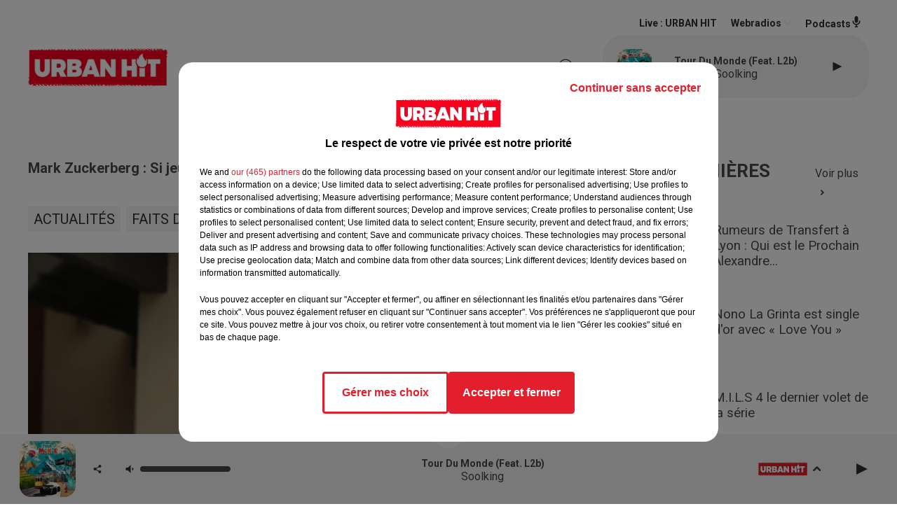

--- FILE ---
content_type: text/html; charset=utf-8
request_url: https://www.urbanhit.fr/news/mark-zuckerberg-si-jeune-et-pourtant-9eme-fortune-mondiale-23537
body_size: 15956
content:
<!DOCTYPE html><html lang="fr"><head><meta charSet="utf-8"/><meta name="viewport" content="width=device-width,initial-scale=1.0"/><link rel="shortcut icon" type="image/x-icon" href="/favicon.ico"/><link rel="icon" type="image/x-icon" href="/favicon.ico"/><meta name="robots" content="max-snippet:-1, max-image-preview:large, max-video-preview:-1"/><script type="text/javascript" src="https://common.lesindesradios.fr/tc_LesIndesRadios_web_header.js" charSet="utf-8"></script><script type="text/javascript"> 

                    // Environment
                     var tc_vars = new Array();
                     var tc_array_events = new Array();
                     tc_vars["radio_id"] = '';
                    
                     window.tc_vars =
                      {
                        env_template: 'homepage',
                        env_work: 'PROD',
                        env_country: 'FR',
                        env_language: 'FR',
                        env_device: 'd',
                        env_currency: 'EUR',
                        // Website tree structure
                        page_name : "App load",
                        site_Id : 5608,
                        id_container : 'a5cc0b7b-4f9d-4e99-8884-ef2753293aba',
                        user_logged: 'no',
                        user_id: '',
                        user_type: '',
                        user_email: '',
                        radio_id:'',
                        id_reservation: '',
                        type_reservation: '',
                        ville_reservation: '',
                        date_reservation: '',
                        etablissement: '',
                        nom_espace: '',
                        quantite_siege: '',
                        creneau_reservation: '',
                        service_supplementaire: '',
                        unitprice_tf: '',
                        unitprice_ati: '',
                        totalprice_tf: '',
                        totalprice_ati: ''
                      };
                  
                      </script><meta name="description" content="Actualités -  URBAN HIT"/><meta name="keywords" content="actualités,news,infos,people,rap,france,société,musique,influenceurs,célébrités,lifestyle,cinéma,sport,foot,basket,insolite,interview,culture,urbaine,téléréalité,covid-19,séries,gossips,Faits divers,gamers,gaming"/><title> Mark Zuckerberg : Si jeune et pourtant 9ème fortune mondiale !</title><link href="https://www.urbanhit.fr/news/mark-zuckerberg-si-jeune-et-pourtant-9eme-fortune-mondiale-23537" rel="canonical"/><meta property="twitter:title" content=" Mark Zuckerberg : Si jeune et pourtant 9ème fortune mondiale !"/><meta property="og:title" content=" Mark Zuckerberg : Si jeune et pourtant 9ème fortune mondiale !"/><meta property="og:url" content="https://www.urbanhit.fr/news/mark-zuckerberg-si-jeune-et-pourtant-9eme-fortune-mondiale-23537"/><meta property="og:description" content="Mark Zuckerberg, 31 ans est le jeune fondateur de Facebook. Il possède les 15% du célébrissime site et sa généreuse fortune a été augmentée de 25% depuis cette année... Résultat des courses : une fortune estimée à 43 milliards de dollars !"/><meta property="twitter:description" content="Mark Zuckerberg, 31 ans est le jeune fondateur de Facebook. Il possède les 15% du célébrissime site et sa généreuse fortune a été augmentée de 25% depuis cette année... Résultat des courses : une fortune estimée à 43 milliards de dollars !"/><meta property="twitter:card" content="summary"/><meta property="og:type" content="article"/><meta property="twitter:image:alt" content=""/><meta property="og:image:alt" content=""/><meta property="twitter:image" content="https://medias.lesindesradios.fr/t:app(web)/t:r(unknown)/filters:format(jpeg)/radios/urbanhit/importrk/news/original/23537.jpg"/><meta property="og:image" content="https://medias.lesindesradios.fr/t:app(web)/t:r(unknown)/filters:format(jpeg)/radios/urbanhit/importrk/news/original/23537.jpg"/><meta name="og:image:width" content="708"/><meta name="next-head-count" content="17"/><script type="text/tc_privacy" data-category="2"><script async src="https://pagead2.googlesyndication.com/pagead/js/adsbygoogle.js?client=ca-pub-7107239209309147"
     crossorigin="anonymous"></script>
<meta name="google-adsense-account" content="ca-pub-7107239209309147"></script><script type="text/tc_privacy" data-category="3"><script async src="https://pagead2.googlesyndication.com/pagead/js/adsbygoogle.js?client=ca-pub-7107239209309147"
     crossorigin="anonymous"></script>
<meta name="google-adsense-account" content="ca-pub-7107239209309147"></script><style><style>
  /* Supprime la bordure des iframes YouTube */
  iframe[src*="youtube.com"] {
    border: none;
  }

  /* Style pour un affichage de bureau */
  #imagePrincipale {
    width: 944px;
    height: 479px;
  }

  /* Style pour un affichage mobile */
  @media only screen and (max-width: 767px) {
    #imagePrincipale {
      width: 100%;
      height: auto;
      max-height: 500px;
    }
  }
</style></style><link rel="stylesheet" type="text/css" href="/css/Statics2.css"/><link rel="stylesheet" type="text/css" href="/css/swiper-bundle.min.css"/><link href="/dynamics/8c3ppc096/styles.css" rel="stylesheet" media="all"/><script>var apidata = {"radio":{"alias":"urbanhit","atId":628602,"background":null,"favicon":"https://bocir-medias-prod.s3.fr-par.scw.cloud/radios/urbanhit/images/favicon.ico","fixedPlayer":true,"id":"Dx7GNUw6oV","logoPosition":"left","maintenance":false,"metaDescription":"Découvrez Urban Hit, le site d'actualités et la radio de référence pour toutes les musiques et cultures urbaines. ","name":"URBAN HIT","neoWinnerData":null,"pages":{"archive":"620BNLixu4","lateralMenu":null,"playerExterne":"DO7Ms6hO8c","siteMap":"6TjfWAGYiN"},"playerPosition":[],"primaryHost":"www.urbanhit.fr","radioFooterLogo":null,"radioLogo":"https://bocir-medias-prod.s3.fr-par.scw.cloud/radios/urbanhit/images/logo.png","robotsUrl":"https://www.urbanhit.fr/sitemap.xml\n","structure":{"header":{"logo":"left","menuHasRadios":null,"menuSide":"left","minimized":{"active":true,"onScroll":true},"sticky":true},"player":{"bottom":{"active":true,"hasBroadcast":null,"hideOnScroll":true,"sticky":true},"externalParameters":{"active":false,"size":{"height":null,"type":"medium","width":null},"title":null,"type":"popup"},"hasDetails":true,"top":{"active":true,"simpleButtons":false}},"radioGroup":null,"rossel":null},"theme":{"blockTitleFont":null,"darkColors":{"background":"#303030","muted":"#ffffff","text":"#ffffff"},"darkMode":false,"fontSizes":{"desktop":{"blockTitle":"2.6rem","chapo":"1.6rem","title":"2rem"},"mobile":{"blockTitle":"1.8rem","chapo":"1.6rem","title":"2.8rem"}},"footer":{"footerRadiosColor":null,"mainMenu":{"font":"roboto","fontSizes":{"desktop":"2rem","mobile":"1.8rem"},"italic":null,"menuColor":{"activeColor":"#e3202d","arrowColor":"#4b4848","hoverColor":"#e3202d","mainColor":"#4b4848"}},"secondMenu":{"font":"opensans","fontSizes":{"desktop":"1.5rem","mobile":"1.5rem"},"italic":null,"menuColor":{"activeColor":null,"arrowColor":null,"hoverColor":"#e3202d","mainColor":"#4b4848"}}},"footerColors":{"background":"#ffffff","muted":"#ffffff","text":"#ffffff"},"header":{"color":"#ffffff","menu":{"font":"roboto","fontSizes":{"desktop":"1.7rem","mobile":"1.3rem"},"italic":null,"menuColor":{"activeColor":"#e3202d","arrowColor":"#f4f4f4","hoverColor":"#e3202d","mainColor":"#303030"}},"splitLine":{"active":false,"color":"#070000","fullWidth":false}},"homepageFontSizes":null,"italicTitles":null,"lightColors":{"background":"#ffffff","muted":"#34495e","text":"#4a4a4a"},"mainColor":"#f4f4f4","mainFont":"roboto","player":{"artistParameters":{"color":"#494747","font":"roboto","fontSize":"1.6rem"},"bar":{"color":"#e3202d","opacity":50},"mainColor":"#f4f4f4","titleParameters":{"color":"#494747","font":"roboto","fontSize":"1.4rem"}},"readMore":null,"readMoreFont":null,"rossel":{"button":null,"footer":null,"header":null,"heading":null,"separator":null,"thumbnail":{"borderBottom":null,"borderBottomColor":null,"fullWidth":null,"leadAnimation":null,"titleUnderline":null,"titleUnderlineColors":null,"zoom":false}},"separators":null,"thumbnailBadgeFont":null,"thumbnailChipColor":null,"thumbnailResumeFont":null,"titlesFont":"roboto","titlesFontHomepage":null,"useMainColorForTitles":false},"timeZone":"Europe/Paris","titreSite":"Urban hit : toute l'actualité des musiques et cultures urbaines","ts":"8c3ppc096","urls":{"appstore":"https://itunes.apple.com/fr/app/urban-hit/id890387453?mt=8","facebook":"https://www.facebook.com/urbanhit","instagram":"https://www.instagram.com/urbanhit","playstore":"https://play.google.com/store/apps/details?id=urbanhit.activities&hl=fr","twitter":"https://twitter.com/urbanhit","youtube":"https://www.youtube.com/user/FURBANHIT"}},"menuMain":{"id":"xHGeEFcf2P","items":[{"id":"1DlC31ctnc","label":"Tout","parentId":"XKYD8Esdan","target":"/musiques"},{"id":"oaShWR0yk9","label":"Tout","parentId":"x0kt8rjYYH","target":"/actualites/1"},{"id":"OEAHyZChve","label":"Rap fr / Pop urbaine","parentId":"XKYD8Esdan","target":"/musiques/rapfr/1"},{"id":"x0kt8rjYYH","label":"ACTUS","parentId":null,"target":"/actualites/1"},{"id":"Gyl9MmDAun","label":"Musique","parentId":"x0kt8rjYYH","target":"/actualites/musiques/1"},{"id":"LEjFZHvWn3","label":"Latino","parentId":"XKYD8Esdan","target":"/musiques/latino/1"},{"id":"Py5tPhOTlx","label":"Grille des émissions","parentId":"SbYHc2mGIf","target":"/emissions"},{"id":"XKYD8Esdan","label":"MUSIQUES","parentId":null,"target":"/musiques"},{"id":"2X5WbkgZbT","label":"Gossips","parentId":"x0kt8rjYYH","target":"/actualites/gossips/1"},{"id":"MGZrDMIrS9","label":"PROGRAMMES","parentId":null,"target":"/programme-originaux"},{"id":"nM807xFiw9","label":"Podcasts","parentId":"SbYHc2mGIf","target":"/podcasts-urbanhit"},{"id":"o3q7SeHCE5","label":"Hit us / Rap us","parentId":"XKYD8Esdan","target":"/musiques/hitus/1"},{"id":"fUlo33hWS8","label":"Lifestyle","parentId":"x0kt8rjYYH","target":"/actualites/lifestyle/1"},{"id":"SbYHc2mGIf","label":"RADIO","parentId":null,"target":"/radio-urbanhit"},{"id":"ajdyXlGTO2","label":"Ciné séries","parentId":"x0kt8rjYYH","target":"/actualites/cineseries/1"},{"id":"aJeMlhvL95","label":"Titres Diffusées","parentId":"SbYHc2mGIf","target":"/titres-diffusees"},{"id":"lbrj1We5AQ","label":"Afro","parentId":"XKYD8Esdan","target":"/musiques/afro/1"},{"id":"viQCKnx4A9","label":"Sport","parentId":"x0kt8rjYYH","target":"/actualites/sports/1"},{"id":"WFYvqhyQH5","label":"Maroc","parentId":"XKYD8Esdan","target":"/musiques/maroc/1"},{"id":"8xBRnGpfj3","label":"Comment écouter Urban hit ?","parentId":"SbYHc2mGIf","target":"/comment-ecouter-urbanhit"},{"id":"wqY5xgVPx6","label":"Téléréalité","parentId":"x0kt8rjYYH","target":"/actualites/telerealite/1"},{"id":"7uwOsTBs91","label":"Contactez-nous","parentId":"SbYHc2mGIf","target":"/contacts"},{"id":"wGqvhoKQKF","label":"Insolite","parentId":"x0kt8rjYYH","target":"/actualites/insolite/1"},{"id":"JW0NTSTB9X","label":"Faits divers","parentId":"x0kt8rjYYH","target":"/actualites/faits-divers/1"},{"id":"itIHcWP4ES","label":"Société","parentId":"x0kt8rjYYH","target":"/actualites/societe/1"},{"id":"0bogGIt6So","label":"Gaming","parentId":"x0kt8rjYYH","target":"/actualites/gaming/1"}],"menuType":"MAIN"},"menuFooter":{"id":"y9ti1QEhGW","items":[{"id":"tt023GuMuC","label":"Revenir à l'accueil","parentId":null,"target":"/"},{"id":"j3MZWDDN8f","label":"Mentions Légales I CGU","parentId":null,"target":"/page/mentions-legales-10"},{"id":"6XZwUHF8j5","label":"Règlement général des jeux SMS","parentId":null,"target":"/reglement-du-jeu-sms-urban-hit-saison-radio"},{"id":"GFJiaiaSby","label":"Gestion des cookies","parentId":null,"target":"javascript:tC.privacy.showPrivacyCenter()"},{"id":"TiqYkIAYXx","label":"Plan du site","parentId":null,"target":"/plan-du-site"},{"id":"9sYIQDn7u3","label":"Télécharger l'application Urban hit","parentId":null,"target":"http://onelink.to/v7u7u4"}],"menuType":"FOOTER"},"mode":"light","ENDPOINT":"/graphql","zones":[{"group":null,"id":"hbFN4M27xZ","label":"URBAN HIT","stream":{"altCover":null,"bd":"https://streams.lesindesradios.fr/play/radios/urbanhit/swzJUkjNPn/any/60/rn46l.jrYKKEnR5pZOt8lPC3AFSzb0f5oRQ1%2FOpwUHBeqGSi8%3D?format=sd","displayOnWebsite":true,"geofootprint":"48.942258103274014 2.1713994316073038, 48.9819305005185 2.3938725761385538, 48.93143288127193 2.5998662284823038, 48.79772874347971 2.6135991386385538, 48.72893101622118 2.5971196464510538, 48.67312663419254 2.58102504657038, 48.71537489154739 2.396416001941164, 48.7624698978777 2.201408677722414, 48.869175700069 2.138237291003664, 48.942258103274014 2.1713994316073038","hasStartOver":false,"hd":"https://streams.lesindesradios.fr/play/radios/urbanhit/swzJUkjNPn/any/60/rn46l.jrYKKEnR5pZOt8lPC3AFSzb0f5oRQ1%2FOpwUHBeqGSi8%3D?format=hd","hls":"https://streams.lesindesradios.fr/play/radios/urbanhit/swzJUkjNPn/any/60/rn46l.jrYKKEnR5pZOt8lPC3AFSzb0f5oRQ1%2FOpwUHBeqGSi8%3D?format=hls","id":"swzJUkjNPn","idMds":"2174546520932614835","imageUrl":"https://bocir-medias-prod.s3.fr-par.scw.cloud/radios/urbanhit/radiostream/swzJUkjNPn/vignette.png","label":"URBAN HIT","parentId":null,"streamFormat":"Hd","type":"RADIO"}}],"webradios":[{"altCover":null,"bd":"https://streams.lesindesradios.fr/play/radios/urbanhit/YljSNdcw11/any/60/rn46l.sLQ3VwfdeyJlnPQ1UrsaxkqM1y9swyvxLUXPnLWbXMo%3D?format=sd","displayOnWebsite":true,"geofootprint":null,"hasStartOver":false,"hd":"https://streams.lesindesradios.fr/play/radios/urbanhit/YljSNdcw11/any/60/rn46l.sLQ3VwfdeyJlnPQ1UrsaxkqM1y9swyvxLUXPnLWbXMo%3D?format=hd","hls":"https://streams.lesindesradios.fr/play/radios/urbanhit/YljSNdcw11/any/60/rn46l.sLQ3VwfdeyJlnPQ1UrsaxkqM1y9swyvxLUXPnLWbXMo%3D?format=hls","id":"YljSNdcw11","idMds":"3130341601832862929","imageUrl":"https://bocir-medias-prod.s3.fr-par.scw.cloud/radios/urbanhit/radiostream/YljSNdcw11/vignette.png","label":"URBAN HIT A L'ANCIENNE","streamFormat":"Hd","type":"WEBRADIO"},{"altCover":null,"bd":"https://streams.lesindesradios.fr/play/radios/urbanhit/WdP103INeV/any/60/rn46l.8DEWpEWD0Vn%2BKzl5WRYTSIUrPN3dGRQH9U284He4wz8%3D?format=sd","displayOnWebsite":true,"geofootprint":null,"hasStartOver":false,"hd":"https://streams.lesindesradios.fr/play/radios/urbanhit/WdP103INeV/any/60/rn46l.8DEWpEWD0Vn%2BKzl5WRYTSIUrPN3dGRQH9U284He4wz8%3D?format=hd","hls":"https://streams.lesindesradios.fr/play/radios/urbanhit/WdP103INeV/any/60/rn46l.8DEWpEWD0Vn%2BKzl5WRYTSIUrPN3dGRQH9U284He4wz8%3D?format=hls","id":"WdP103INeV","idMds":"3494735640663178673","imageUrl":"https://bocir-medias-prod.s3.fr-par.scw.cloud/radios/urbanhit/radiostream/WdP103INeV/vignette.png","label":"URBAN HIT AFRO","streamFormat":"Hd","type":"WEBRADIO"},{"altCover":null,"bd":"https://streams.lesindesradios.fr/play/radios/urbanhit/Gda2WEZMvW/any/60/rn46l.UC4351Mjgg7d%2BujTl4YsVpl0UHmB736%2F%2FNG%2F0WrhOlg%3D?format=sd","displayOnWebsite":true,"geofootprint":null,"hasStartOver":false,"hd":"https://streams.lesindesradios.fr/play/radios/urbanhit/Gda2WEZMvW/any/60/rn46l.UC4351Mjgg7d%2BujTl4YsVpl0UHmB736%2F%2FNG%2F0WrhOlg%3D?format=hd","hls":"https://streams.lesindesradios.fr/play/radios/urbanhit/Gda2WEZMvW/any/60/rn46l.UC4351Mjgg7d%2BujTl4YsVpl0UHmB736%2F%2FNG%2F0WrhOlg%3D?format=hls","id":"Gda2WEZMvW","idMds":"4179277137246737243","imageUrl":"https://bocir-medias-prod.s3.fr-par.scw.cloud/radios/urbanhit/radiostream/Gda2WEZMvW/vignette.png","label":"URBAN HIT FUNK","streamFormat":"Hd","type":"WEBRADIO"},{"altCover":null,"bd":"https://streams.lesindesradios.fr/play/radios/urbanhit/GAREyoMdm4/any/60/rn46l.f5fQ8DJWpnVp5Gva9%2F3MuwnOJ0xFl0YSLH1mppzG%2Fik%3D?format=sd","displayOnWebsite":true,"geofootprint":null,"hasStartOver":false,"hd":"https://streams.lesindesradios.fr/play/radios/urbanhit/GAREyoMdm4/any/60/rn46l.f5fQ8DJWpnVp5Gva9%2F3MuwnOJ0xFl0YSLH1mppzG%2Fik%3D?format=hd","hls":"https://streams.lesindesradios.fr/play/radios/urbanhit/GAREyoMdm4/any/60/rn46l.f5fQ8DJWpnVp5Gva9%2F3MuwnOJ0xFl0YSLH1mppzG%2Fik%3D?format=hls","id":"GAREyoMdm4","idMds":"3130341601832862993","imageUrl":"https://bocir-medias-prod.s3.fr-par.scw.cloud/radios/urbanhit/radiostream/GAREyoMdm4/vignette.png","label":"URBAN HIT LATINO","streamFormat":"Hd","type":"WEBRADIO"},{"altCover":null,"bd":"https://streams.lesindesradios.fr/play/radios/urbanhit/gcccg20fiI/any/60/rn46l.v6qKR1f1jSoViRbaIEPr2km71rZ3HFPPcjJJ6tzJ5Bk%3D?format=sd","displayOnWebsite":true,"geofootprint":null,"hasStartOver":false,"hd":"https://streams.lesindesradios.fr/play/radios/urbanhit/gcccg20fiI/any/60/rn46l.v6qKR1f1jSoViRbaIEPr2km71rZ3HFPPcjJJ6tzJ5Bk%3D?format=hd","hls":"https://streams.lesindesradios.fr/play/radios/urbanhit/gcccg20fiI/any/60/rn46l.v6qKR1f1jSoViRbaIEPr2km71rZ3HFPPcjJJ6tzJ5Bk%3D?format=hls","id":"gcccg20fiI","idMds":"4744031335849395568","imageUrl":"https://bocir-medias-prod.s3.fr-par.scw.cloud/radios/urbanhit/radiostream/gcccg20fiI/vignette_fm3SrOEF7X.png","label":"URBAN HIT LOVE","streamFormat":"Hd","type":"WEBRADIO"},{"altCover":null,"bd":"https://streams.lesindesradios.fr/play/radios/urbanhit/SoqzhjO4lc/any/60/rn46l.y8muh%2BNXlESIQTPxoeaV0gjpEMoQGGRkZuQJZzZUYD0%3D?format=sd","displayOnWebsite":true,"geofootprint":null,"hasStartOver":false,"hd":"https://streams.lesindesradios.fr/play/radios/urbanhit/SoqzhjO4lc/any/60/rn46l.y8muh%2BNXlESIQTPxoeaV0gjpEMoQGGRkZuQJZzZUYD0%3D?format=hd","hls":"https://streams.lesindesradios.fr/play/radios/urbanhit/SoqzhjO4lc/any/60/rn46l.y8muh%2BNXlESIQTPxoeaV0gjpEMoQGGRkZuQJZzZUYD0%3D?format=hls","id":"SoqzhjO4lc","idMds":"3130341601832863042","imageUrl":"https://bocir-medias-prod.s3.fr-par.scw.cloud/radios/urbanhit/radiostream/SoqzhjO4lc/vignette.png","label":"URBAN HIT MAROC","streamFormat":"Hd","type":"WEBRADIO"},{"altCover":null,"bd":"https://streams.lesindesradios.fr/play/radios/urbanhit/Dgngerq4by/any/60/rn46l.dUr8Ve%2BR9%2FCEb0Q5J%2FYbHEVEoFy%2Br2CgvtVeRBl0Vzw%3D?format=sd","displayOnWebsite":true,"geofootprint":null,"hasStartOver":false,"hd":"https://streams.lesindesradios.fr/play/radios/urbanhit/Dgngerq4by/any/60/rn46l.dUr8Ve%2BR9%2FCEb0Q5J%2FYbHEVEoFy%2Br2CgvtVeRBl0Vzw%3D?format=hd","hls":"https://streams.lesindesradios.fr/play/radios/urbanhit/Dgngerq4by/any/60/rn46l.dUr8Ve%2BR9%2FCEb0Q5J%2FYbHEVEoFy%2Br2CgvtVeRBl0Vzw%3D?format=hls","id":"Dgngerq4by","idMds":"4744031335849395977","imageUrl":"https://bocir-medias-prod.s3.fr-par.scw.cloud/radios/urbanhit/radiostream/Dgngerq4by/vignette_A1JIL6FORA.png","label":"URBAN HIT NOUVEAUTÉ","streamFormat":"Hd","type":"WEBRADIO"},{"altCover":null,"bd":"https://streams.lesindesradios.fr/play/radios/urbanhit/DhbqvcIetw/any/60/rn46l.JbAY2v97pIvcJJmmV8DloDpvUjVYeDd9M%2BFrPTFZ4UY%3D?format=sd","displayOnWebsite":true,"geofootprint":null,"hasStartOver":false,"hd":"https://streams.lesindesradios.fr/play/radios/urbanhit/DhbqvcIetw/any/60/rn46l.JbAY2v97pIvcJJmmV8DloDpvUjVYeDd9M%2BFrPTFZ4UY%3D?format=hd","hls":"https://streams.lesindesradios.fr/play/radios/urbanhit/DhbqvcIetw/any/60/rn46l.JbAY2v97pIvcJJmmV8DloDpvUjVYeDd9M%2BFrPTFZ4UY%3D?format=hls","id":"DhbqvcIetw","idMds":"3130341601832862855","imageUrl":"https://bocir-medias-prod.s3.fr-par.scw.cloud/radios/urbanhit/radiostream/DhbqvcIetw/vignette.png","label":"URBAN HIT RAP FR","streamFormat":"Hd","type":"WEBRADIO"},{"altCover":null,"bd":"https://streams.lesindesradios.fr/play/radios/urbanhit/1WZq7LDgM5/any/60/rn46l.klYsqTt6Q3motaJRcUz4tET2y%2BuEZyVvT7jHFeagja4%3D?format=sd","displayOnWebsite":true,"geofootprint":null,"hasStartOver":false,"hd":"https://streams.lesindesradios.fr/play/radios/urbanhit/1WZq7LDgM5/any/60/rn46l.klYsqTt6Q3motaJRcUz4tET2y%2BuEZyVvT7jHFeagja4%3D?format=hd","hls":"https://streams.lesindesradios.fr/play/radios/urbanhit/1WZq7LDgM5/any/60/rn46l.klYsqTt6Q3motaJRcUz4tET2y%2BuEZyVvT7jHFeagja4%3D?format=hls","id":"1WZq7LDgM5","idMds":"4744031335849395900","imageUrl":"https://bocir-medias-prod.s3.fr-par.scw.cloud/radios/urbanhit/radiostream/1WZq7LDgM5/vignette_nUSNyhQhca.png","label":"URBAN HIT SUMMER","streamFormat":"Hd","type":"WEBRADIO"},{"altCover":null,"bd":"https://streams.lesindesradios.fr/play/radios/urbanhit/YgWxCBYmDN/any/60/rn46l.teuKzU8lw20cbFOe%2F47mAv1Oo56JLqHCkSp%2FMoeYcjA%3D?format=sd","displayOnWebsite":true,"geofootprint":null,"hasStartOver":false,"hd":"https://streams.lesindesradios.fr/play/radios/urbanhit/YgWxCBYmDN/any/60/rn46l.teuKzU8lw20cbFOe%2F47mAv1Oo56JLqHCkSp%2FMoeYcjA%3D?format=hd","hls":"https://streams.lesindesradios.fr/play/radios/urbanhit/YgWxCBYmDN/any/60/rn46l.teuKzU8lw20cbFOe%2F47mAv1Oo56JLqHCkSp%2FMoeYcjA%3D?format=hls","id":"YgWxCBYmDN","idMds":"3130341601832862811","imageUrl":"https://bocir-medias-prod.s3.fr-par.scw.cloud/radios/urbanhit/radiostream/YgWxCBYmDN/vignette.png","label":"URBAN HIT US","streamFormat":"Hd","type":"WEBRADIO"}],"radiostreams":[{"altCover":null,"bd":"https://streams.lesindesradios.fr/play/radios/urbanhit/swzJUkjNPn/any/60/rn46l.jrYKKEnR5pZOt8lPC3AFSzb0f5oRQ1%2FOpwUHBeqGSi8%3D?format=sd","displayOnWebsite":true,"geofootprint":"48.942258103274014 2.1713994316073038, 48.9819305005185 2.3938725761385538, 48.93143288127193 2.5998662284823038, 48.79772874347971 2.6135991386385538, 48.72893101622118 2.5971196464510538, 48.67312663419254 2.58102504657038, 48.71537489154739 2.396416001941164, 48.7624698978777 2.201408677722414, 48.869175700069 2.138237291003664, 48.942258103274014 2.1713994316073038","hasStartOver":false,"hd":"https://streams.lesindesradios.fr/play/radios/urbanhit/swzJUkjNPn/any/60/rn46l.jrYKKEnR5pZOt8lPC3AFSzb0f5oRQ1%2FOpwUHBeqGSi8%3D?format=hd","hls":"https://streams.lesindesradios.fr/play/radios/urbanhit/swzJUkjNPn/any/60/rn46l.jrYKKEnR5pZOt8lPC3AFSzb0f5oRQ1%2FOpwUHBeqGSi8%3D?format=hls","id":"swzJUkjNPn","idMds":"2174546520932614835","imageUrl":"https://bocir-medias-prod.s3.fr-par.scw.cloud/radios/urbanhit/radiostream/swzJUkjNPn/vignette.png","label":"URBAN HIT","parentId":null,"streamFormat":"Hd","type":"RADIO"}],"podcastsLink":"/podcasts-urbanhit","playerExterne":"/urbanhit-en-direct","images":{"from":["https://bocir-prod-bucket","https://bocir-medias-prod"],"to":"https://medias.lesindesradios.fr"},"taggingData":{"radioIdCmp":628602,"headerCmp":"https://common.lesindesradios.fr/tc_LesIndesRadios_web_header.js","bodyCmp":"https://common.lesindesradios.fr/tc_LesIndesRadios_web_body.js","scriptCmp":null},"eventTypes":[{"id":"2vrkFGibaz","name":"Festival"},{"id":"aJ12q7gGN4","name":"Salon/Foire"},{"id":"AnrKnnsvFK","name":"Matchs Sportifs"},{"id":"bSfTbDV5PT","name":"Autre"},{"id":"CSGjqBRjRT","name":"Sport"},{"id":"F8vnMfo2w0","name":"Loto"},{"id":"fHL3OXAeKc","name":"Théâtre"},{"id":"h6QtWFmvTg","name":"Exposition"},{"id":"iZLWZswuHl","name":"Rallies"},{"id":"kd5nt1GhGw","name":"Kermesse"},{"id":"Ktk85c2Pgt","name":"Fête"},{"id":"kVSs4cI5Qv","name":"Défilé de mode"},{"id":"Nbyg2ko8dZ","name":"Brocante"},{"id":"nKvE4LPZvK","name":"Ateliers"},{"id":"oexf66jvgE","name":"Foires"},{"id":"r5ifJ78YOQ","name":"Concert"},{"id":"UGyjJA4qz1","name":"Courses pédestres"},{"id":"wk9Yu07DfH","name":"Conférences"}]};
</script><noscript data-n-css=""></noscript><script defer="" nomodule="" src="/_next/static/chunks/polyfills-c67a75d1b6f99dc8.js"></script><script src="/_next/static/chunks/webpack-74d3eef7a263d7ef.js" defer=""></script><script src="/_next/static/chunks/framework-03cd576e71e4cd66.js" defer=""></script><script src="/_next/static/chunks/main-d2ba44903cd47711.js" defer=""></script><script src="/_next/static/chunks/pages/_app-5f12e306fee38723.js" defer=""></script><script src="/_next/static/chunks/pages/%5B%5B...proxy+%5D%5D-7891cb9699c51b1e.js" defer=""></script><script src="/_next/static/b9FTfb_5NFVITgSEsAIsy/_buildManifest.js" defer=""></script><script src="/_next/static/b9FTfb_5NFVITgSEsAIsy/_ssgManifest.js" defer=""></script></head><body class="mode--light"><iframe id="iframe-connect" style="display:none"></iframe><script type="text/javascript"> 
                    // Environment
                     var tc_vars = new Array();
                     tc_vars["radio_id"] = '';
                   </script><div id="__next"><div class="Global media-max-height-lg"><header class="Header  bg--header 
    
    HasPlayerFixed
    
    
    IsFixed
    
    
    
    
    
    
    
    HasPlayer
    
  " id="Header"><div class="container"><div class="HeaderContainer "><a class="HeaderLogo" href="/"><span class="logo" style="cursor:pointer"><img src="https://medias.lesindesradios.fr/t:app(web)/t:r(unknown)/fit-in/300x2000/filters:format(webp)/filters:quality(100)/radios/urbanhit/images/logo.png" alt="logo"/></span></a><div class="HeaderToggler"><button type="button" class="btn"><i class="icon"><svg version="1.1" xmlns="http://www.w3.org/2000/svg" xmlns:xlink="http://www.w3.org/1999/xlink" class="menu" x="0px" y="0px" viewBox="0 0 20 20" xml:space="preserve"><path d="M0,16v-2h20v2H0z M0,11V9h20v2H0z M0,6V4h20v2H0z"></path></svg></i></button></div><div class="HeaderNavContainer" id="HeaderNavContainer"><div class="" style="display:flex;flex:1 1 1px;flex-direction:column"><nav class="HeaderNav"><div class="MenuTop"><div class="isNotMobile "><div class="collapseHeader "><ul class="nav"><li class="nav-item dropdown "><a href="/actualites/1" class="dropdown-toggle nav-link"> <!-- -->ACTUS</a><div class="dropdown-menu  "><a class="dropdown-item" href="/actualites/1">Tout</a><a class="dropdown-item" href="/actualites/musiques/1">Musique</a><a class="dropdown-item" href="/actualites/gossips/1">Gossips</a><a class="dropdown-item" href="/actualites/lifestyle/1">Lifestyle</a><a class="dropdown-item" href="/actualites/cineseries/1">Ciné séries</a><a class="dropdown-item" href="/actualites/sports/1">Sport</a><a class="dropdown-item" href="/actualites/telerealite/1">Téléréalité</a><a class="dropdown-item" href="/actualites/insolite/1">Insolite</a><a class="dropdown-item" href="/actualites/faits-divers/1">Faits divers</a><a class="dropdown-item" href="/actualites/societe/1">Société</a><a class="dropdown-item" href="/actualites/gaming/1">Gaming</a></div></li><li class="nav-item dropdown "><a href="/musiques" class="dropdown-toggle nav-link"> <!-- -->MUSIQUES</a><div class="dropdown-menu  "><a class="dropdown-item" href="/musiques">Tout</a><a class="dropdown-item" href="/musiques/rapfr/1">Rap fr / Pop urbaine</a><a class="dropdown-item" href="/musiques/latino/1">Latino</a><a class="dropdown-item" href="/musiques/hitus/1">Hit us / Rap us</a><a class="dropdown-item" href="/musiques/afro/1">Afro</a><a class="dropdown-item" href="/musiques/maroc/1">Maroc</a></div></li><li class="nav-item "><a class="nav-link" href="/programme-originaux"> <!-- -->PROGRAMMES</a></li><li class="nav-item dropdown "><a href="/radio-urbanhit" class="dropdown-toggle nav-link"> <!-- -->RADIO</a><div class="dropdown-menu  "><a class="dropdown-item" href="/emissions">Grille des émissions</a><a class="dropdown-item" href="/podcasts-urbanhit">Podcasts</a><a class="dropdown-item" href="/titres-diffusees">Titres Diffusées</a><a class="dropdown-item" href="/comment-ecouter-urbanhit">Comment écouter Urban hit ?</a><a class="dropdown-item" href="/contacts">Contactez-nous</a></div></li></ul></div></div></div></nav></div></div><div class="HeaderSearch"><a class="btn 
  
   " aria-label="Rechercher" href="/recherche"><i class="icon"><svg version="1.1" xmlns="http://www.w3.org/2000/svg" xmlns:xlink="http://www.w3.org/1999/xlink" class="search" x="0px" y="0px" viewBox="0 0 20 20" xml:space="preserve"><path d="M17.8,16.4l-2.1-2.1c0,0,0,0-0.1,0c2.1-2.7,1.9-6.7-0.6-9.1c-2.7-2.7-7.2-2.7-9.9,0c-2.7,2.7-2.7,7.2,0,9.9 C6.4,16.3,8.1,17,10,17c1.5,0,3-0.5,4.2-1.4c0,0,0,0,0,0.1l2.1,2.1c0.4,0.4,1,0.4,1.4,0C18.2,17.4,18.2,16.8,17.8,16.4z M5.8,14.2 c-2.3-2.3-2.3-6.1,0-8.5c2.3-2.3,6.1-2.3,8.5,0c2.3,2.3,2.3,6.1,0,8.5C13.1,15.4,11.6,16,10,16C8.4,16,6.9,15.4,5.8,14.2z"></path></svg></i></a></div><div class="HeaderAside"><nav class="HeaderSources HasDetails"><ul class="nav"><li class="nav-item "><a class="nav-link" href="/news/mark-zuckerberg-si-jeune-et-pourtant-9eme-fortune-mondiale-23537#">Live : <!-- --> <!-- -->URBAN HIT</a></li><li class="nav-item dropdown "><a href="#" class="dropdown-toggle nav-link"> <!-- -->Webradios</a><div class="dropdown-menu  "><button type="button" class="dropdown-item">URBAN HIT A L&#x27;ANCIENNE</button><button type="button" class="dropdown-item">URBAN HIT AFRO</button><button type="button" class="dropdown-item">URBAN HIT FUNK</button><button type="button" class="dropdown-item">URBAN HIT LATINO</button><button type="button" class="dropdown-item">URBAN HIT LOVE</button><button type="button" class="dropdown-item">URBAN HIT MAROC</button><button type="button" class="dropdown-item">URBAN HIT NOUVEAUTÉ</button><button type="button" class="dropdown-item">URBAN HIT RAP FR</button><button type="button" class="dropdown-item">URBAN HIT SUMMER</button><button type="button" class="dropdown-item">URBAN HIT US</button></div></li><li class="nav-item "><a class="nav-link" href="/podcasts-urbanhit"> <!-- -->Podcasts<i class="icon"><svg version="1.1" xmlns="http://www.w3.org/2000/svg" xmlns:xlink="http://www.w3.org/1999/xlink" class="podcast" x="0px" y="0px" viewBox="0 0 20 20" xml:space="preserve"><path d="M11,15.9C11,15.9,11,16,11,15.9l0,2.1h1c0.6,0,1,0.4,1,1s-0.4,1-1,1H8c-0.6,0-1-0.4-1-1s0.4-1,1-1h1v-2 c0,0,0-0.1,0-0.1C5.6,15.4,3,12.5,3,9c0-0.6,0.4-1,1-1s1,0.4,1,1c0,2.8,2.2,5,5,5s5-2.2,5-5c0-0.6,0.4-1,1-1s1,0.4,1,1 C17,12.5,14.4,15.4,11,15.9z M10,12c1.7,0,3-1.3,3-3V3c0-1.7-1.3-3-3-3S7,1.3,7,3v6C7,10.7,8.3,12,10,12z"></path></svg></i></a></li></ul></nav><div class="block bg--player Player PlayerSmall"></div></div></div></div></header><main class="Main"><script type="application/ld+json">{"@context":"http://schema.org","@type":"NewsArticle","mainEntityOfPage":{"@type":"WebPage","@id":"https://google.com/article"},"headline":"Mark Zuckerberg : Si jeune et pourtant 9ème fortune mondiale !","datePublished":"2015-07-23T19:50:36.000Z","publisher":{"@type":"Organization","name":"URBAN HIT","logo":{"@type":"ImageObject","url":"https://bocir-medias-prod.s3.fr-par.scw.cloud/radios/urbanhit/images/logo.png"}},"author":{"@type":"Organization","name":"URBAN HIT"},"image":["https://bocir-medias-prod.s3.fr-par.scw.cloud/radios/urbanhit/importrk/news/carre/23537.jpg"]}</script><div id="PlayerDetailsOverlay" class="PlayerDetailsOverlay hidden"></div><section class="section bg--section-light CONTENT" id="section0"><div class="container"><div class="row"><div class="col col-10 col-md-7"><div class="block" id="publicite_lfbb801n0"></div><h1 id="titre" class="h1 block title">Mark Zuckerberg : Si jeune et pourtant 9ème fortune mondiale !</h1><p class="badges" id="category"><a href="/actualites" class="badge badge--primary badge-category">Actualités</a><a href="/news/divers-163" class="badge badge--primary badge-category">Faits divers</a></p><div class="block paragraph" style="display:flex;flex-direction:column"><figure id="imagePrincipale" class="media block paragraph" style="align-items:center;justify-content:center"><img class="" src="https://medias.lesindesradios.fr/t:app(web)/t:r(unknown)/fit-in/1100x2000/filters:format(webp)/radios/urbanhit/importrk/news/original/23537.jpg" alt="URBAN HIT"/></figure></div><div class="block date" style="display:flex;flex-direction:column;color:#303030" id="dateEtAuteur"><p class="block date" id="dateEtAuteur">Modifié : 23 juillet 2015 à 21h50 </p></div><h2 class="block lead" id="chapo" style="white-space:pre-line">Mark Zuckerberg, 31 ans est le jeune fondateur de Facebook. Il possède les 15% du célébrissime site et sa généreuse fortune a été augmentée de 25% depuis cette année... Résultat des courses : une fortune estimée à 43 milliards de dollars !</h2><div id="paragraphe_import" class="block paragraph"><script>window.blocparagraphe_import=true;</script> <p style="text-align: center;"></p>
Facebook compte désormais plus d'1,5 milliards d'abonnés, ce qui vaut à son créateur la place de 9ème fortune mondiale ! Il pique la place à Ingvar Kamprad, le fondateur d'Ikea et pourrait même voler la vedette aux fondateurs d'Oracle et Amazon car le cours de l'action de Facebook est plus dynamique que ces autres sociétés !

Mais Mark Zuckerberg n'est pas le seul a bénéficier de ce cours de l'action ! Ses collaborateurs ont également vu leur porte-feuille drôlement grossir : Dustin Moskovitz, Eduardo Saverin, Sean Parker et Sheryl Sandberg !</div><div class="block" id="publicite_kiakryl13"></div></div><div class="col col-10 col-md-3 Aside"><div class="block" id="publicite_kiw89xw81"></div><div class="block News" id="remonteeArticles_ki9n2ggr4"><div class="heading 

  "><h2 class="title h2  ">LES DERNIÈRES NEWS</h2><a href="/news/news-155/1"><span>Voir plus</span><i class="icon"><svg version="1.1" xmlns="http://www.w3.org/2000/svg" xmlns:xlink="http://www.w3.org/1999/xlink" class="chevron-right" x="0px" y="0px" viewBox="0 0 20 20" xml:space="preserve"><path d="M9.7,6.5l3.5,3.5l-3.5,3.5c-0.4,0.4-1,0.4-1.4,0s-0.4-1,0-1.4l2.1-2.1L8.3,7.9 c-0.4-0.4-0.4-1,0-1.4C8.7,6.1,9.3,6.1,9.7,6.5z"></path></svg></i></a></div><div class="row row-alt-1 grid gutters-md"><div class="col-1 col-md-1 "><a class="thumbnail d-flex " title="Rumeurs de Transfert à Lyon : Qui est le Prochain Alexandre..." href="/rumeurs-de-transfert-a-lyon-qui-est-le-prochain-alexandre-lacazette"><figure class="media ratio--1-1" style="align-items:center;justify-content:center"><img class="" src="https://medias.lesindesradios.fr/t:app(web)/t:r(unknown)/fit-in/400x400/filters:format(webp)/medias/A8i6543ugr/image/Capture_d_e_cran_2025_12_10_a__15_30_351765378207768-format1by1.png" alt="Rumeurs de Transfert à Lyon : Qui est le Prochain Alexandre..." width="1" height="1"/></figure><div class="resume"><h3 class="h3">Rumeurs de Transfert à Lyon : Qui est le Prochain Alexandre...</h3><div class="AudioPlayer"><div class="AudioControl"></div><div class="AudioProgress"></div></div></div></a></div><div class="col-1 col-md-1 "><a class="thumbnail d-flex " title="Nono La Grinta est single d&#x27;or avec « Love You »" href="/nono-la-grinta-triomphe-avec-son-single-dore-love-you"><figure class="media ratio--1-1" style="align-items:center;justify-content:center"><img class="" src="https://medias.lesindesradios.fr/t:app(web)/t:r(unknown)/fit-in/400x400/filters:format(webp)/medias/A8i6543ugr/image/nono_la_grinta_est_poste_sur_le_terrain_686fd257add621764766166410-format1by1.jpg" alt="Nono La Grinta est single d&#x27;or avec « Love You »" width="1" height="1"/></figure><div class="resume"><h3 class="h3">Nono La Grinta est single d&#x27;or avec « Love You »</h3><div class="AudioPlayer"><div class="AudioControl"></div><div class="AudioProgress"></div></div></div></a></div><div class="col-1 col-md-1 "><a class="thumbnail d-flex " title="M.I.L.S 4  le dernier volet de la série" href="/m-i-l-s-4-de-ninho-l-epilogue-tant-attendu-de-la-serie-mythique"><figure class="media ratio--1-1" style="align-items:center;justify-content:center"><img class="" src="https://medias.lesindesradios.fr/t:app(web)/t:r(unknown)/fit-in/400x400/filters:format(webp)/medias/A8i6543ugr/image/Ninho_annonce_M_I_L_S_4_1200x6751764766039782-format1by1.jpg" alt="M.I.L.S 4  le dernier volet de la série" width="1" height="1"/></figure><div class="resume"><h3 class="h3">M.I.L.S 4  le dernier volet de la série</h3><div class="AudioPlayer"><div class="AudioControl"></div><div class="AudioProgress"></div></div></div></a></div><div class="col-1 col-md-1 "><a class="thumbnail d-flex " title="Netflix dévoile « L&#x27;heure des comptes » sur Diddy, avec 50 Cent aux..." href="/netflix-devoile-l-heure-des-comptes-sur-diddy-avec-50-cent-aux-manettes"><figure class="media ratio--1-1" style="align-items:center;justify-content:center"><img class="" src="https://medias.lesindesradios.fr/t:app(web)/t:r(unknown)/fit-in/400x400/filters:format(webp)/medias/A8i6543ugr/image/netflix1764765843344-format1by1.jpg" alt="Netflix dévoile « L&#x27;heure des comptes » sur Diddy, avec 50 Cent aux..." width="1" height="1"/></figure><div class="resume"><h3 class="h3">Netflix dévoile « L&#x27;heure des comptes » sur Diddy, avec 50 Cent aux...</h3><div class="AudioPlayer"><div class="AudioControl"></div><div class="AudioProgress"></div></div></div></a></div><div class="col-1 col-md-1 "><a class="thumbnail d-flex " title="A$AP Rocky de retour avec “Don’t Be Dumb” en 2026" href="/a-ap-rocky-devoile-don-t-be-dumb-le-phenomene-rap-a-ne-pas-manquer-en-2026"><figure class="media ratio--1-1" style="align-items:center;justify-content:center"><img class="" src="https://medias.lesindesradios.fr/t:app(web)/t:r(unknown)/fit-in/400x400/filters:format(webp)/medias/A8i6543ugr/image/asap_rocky_1024x7501764765129930-format1by1.jpg" alt="A$AP Rocky de retour avec “Don’t Be Dumb” en 2026" width="1" height="1"/></figure><div class="resume"><h3 class="h3">A$AP Rocky de retour avec “Don’t Be Dumb” en 2026</h3><div class="AudioPlayer"><div class="AudioControl"></div><div class="AudioProgress"></div></div></div></a></div><div class="col-1 col-md-1 "><a class="thumbnail d-flex " title="L&#x27;essor du live casino : quand la technologie recrée l&#x27;émotion du réel" href="/l-essor-du-live-casino-quand-la-technologie-recree-l-emotion-du-reel"><figure class="media ratio--1-1" style="align-items:center;justify-content:center"><img class="" src="https://medias.lesindesradios.fr/t:app(web)/t:r(unknown)/fit-in/400x400/filters:format(webp)/medias/A8i6543ugr/image/Capture_d_e_cran_2025_12_03_a__13_30_231764765045367-format1by1.png" alt="L&#x27;essor du live casino : quand la technologie recrée l&#x27;émotion du réel" width="1" height="1"/></figure><div class="resume"><h3 class="h3">L&#x27;essor du live casino : quand la technologie recrée l&#x27;émotion du réel</h3><div class="AudioPlayer"><div class="AudioControl"></div><div class="AudioProgress"></div></div></div></a></div><div class="col-1 col-md-1 "><a class="thumbnail d-flex " title="Kehlani, Theodora et Ludmilla rejoignent la line-up d’Afro Nation 2026" href="/kehlani-theodora-et-ludmilla-rejoignent-la-line-up-d-afro-nation-2026"><figure class="media ratio--1-1" style="align-items:center;justify-content:center"><img class="" src="https://medias.lesindesradios.fr/t:app(web)/t:r(unknown)/fit-in/400x400/filters:format(webp)/medias/A8i6543ugr/image/unnamed__2_1763781424838-format1by1.jpg" alt="Kehlani, Theodora et Ludmilla rejoignent la line-up d’Afro Nation 2026" width="1" height="1"/></figure><div class="resume"><h3 class="h3">Kehlani, Theodora et Ludmilla rejoignent la line-up d’Afro Nation 2026</h3><div class="AudioPlayer"><div class="AudioControl"></div><div class="AudioProgress"></div></div></div></a></div><div class="col-1 col-md-1 "><a class="thumbnail d-flex " title="Football Manager 26 : à quoi faut-il s&#x27;attendre ?" href="/football-manager-26-a-quoi-faut-il-s-attendre"><figure class="media ratio--1-1" style="align-items:center;justify-content:center"><img class="" src="https://medias.lesindesradios.fr/t:app(web)/t:r(unknown)/fit-in/400x400/filters:format(webp)/medias/A8i6543ugr/image/Capture_d_e_cran_2025_11_21_a__21_48_251763779728247-format1by1.png" alt="Football Manager 26 : à quoi faut-il s&#x27;attendre ?" width="1" height="1"/></figure><div class="resume"><h3 class="h3">Football Manager 26 : à quoi faut-il s&#x27;attendre ?</h3><div class="AudioPlayer"><div class="AudioControl"></div><div class="AudioProgress"></div></div></div></a></div><div class="col-1 col-md-1 "><a class="thumbnail d-flex " title="6ix9ine : sa mère retenue en otage lors d’un braquage (vidéo)" href="/intrusion-choc-chez-tekashi-6ix9ine-sa-mere-prise-en-otage-par-des-braqueurs"><figure class="media ratio--1-1" style="align-items:center;justify-content:center"><img class="" src="https://medias.lesindesradios.fr/t:app(web)/t:r(unknown)/fit-in/400x400/filters:format(webp)/medias/A8i6543ugr/image/6ix9inemaman1763553625698-format1by1.jpeg" alt="6ix9ine : sa mère retenue en otage lors d’un braquage (vidéo)" width="1" height="1"/></figure><div class="resume"><h3 class="h3">6ix9ine : sa mère retenue en otage lors d’un braquage (vidéo)</h3><div class="AudioPlayer"><div class="AudioControl"></div><div class="AudioProgress"></div></div></div></a></div><div class="col-1 col-md-1 "><a class="thumbnail d-flex " title="Arrestation de Zola dans le 77 : il est soupçonné de séquestration..." href="/arrestation-choc-de-zola-soupcons-de-sequestration-et-d-agression-armee"><figure class="media ratio--1-1" style="align-items:center;justify-content:center"><img class="" src="https://medias.lesindesradios.fr/t:app(web)/t:r(unknown)/fit-in/400x400/filters:format(webp)/medias/A8i6543ugr/image/zola1763553129447-format1by1.webp" alt="Arrestation de Zola dans le 77 : il est soupçonné de séquestration..." width="1" height="1"/></figure><div class="resume"><h3 class="h3">Arrestation de Zola dans le 77 : il est soupçonné de séquestration...</h3><div class="AudioPlayer"><div class="AudioControl"></div><div class="AudioProgress"></div></div></div></a></div></div></div><hr class="hr"/></div></div></div></section></main><footer class="Footer  bg--footer  HasPlayerFixed "><section class="section undefined" id="footer"><div class="container"><a class="FooterLogo" href="/"><span class="logo"><img src="https://medias.lesindesradios.fr/t:app(web)/t:r(unknown)/filters:format(webp)/filters:quality(100)/radios/urbanhit/images/logo.png" alt="logo"/></span></a><nav class="FooterNav"><ul class="nav"><li class="nav-item dropdown "><a href="/actualites/1" class="dropdown-toggle nav-link"> <!-- -->ACTUS</a><div class="dropdown-menu  "><a class="dropdown-item" href="/actualites/1">Tout</a><a class="dropdown-item" href="/actualites/musiques/1">Musique</a><a class="dropdown-item" href="/actualites/gossips/1">Gossips</a><a class="dropdown-item" href="/actualites/lifestyle/1">Lifestyle</a><a class="dropdown-item" href="/actualites/cineseries/1">Ciné séries</a><a class="dropdown-item" href="/actualites/sports/1">Sport</a><a class="dropdown-item" href="/actualites/telerealite/1">Téléréalité</a><a class="dropdown-item" href="/actualites/insolite/1">Insolite</a><a class="dropdown-item" href="/actualites/faits-divers/1">Faits divers</a><a class="dropdown-item" href="/actualites/societe/1">Société</a><a class="dropdown-item" href="/actualites/gaming/1">Gaming</a></div></li><li class="nav-item dropdown "><a href="/musiques" class="dropdown-toggle nav-link"> <!-- -->MUSIQUES</a><div class="dropdown-menu  "><a class="dropdown-item" href="/musiques">Tout</a><a class="dropdown-item" href="/musiques/rapfr/1">Rap fr / Pop urbaine</a><a class="dropdown-item" href="/musiques/latino/1">Latino</a><a class="dropdown-item" href="/musiques/hitus/1">Hit us / Rap us</a><a class="dropdown-item" href="/musiques/afro/1">Afro</a><a class="dropdown-item" href="/musiques/maroc/1">Maroc</a></div></li><li class="nav-item "><a class="nav-link" href="/programme-originaux"> <!-- -->PROGRAMMES</a></li><li class="nav-item dropdown "><a href="/radio-urbanhit" class="dropdown-toggle nav-link"> <!-- -->RADIO</a><div class="dropdown-menu  "><a class="dropdown-item" href="/emissions">Grille des émissions</a><a class="dropdown-item" href="/podcasts-urbanhit">Podcasts</a><a class="dropdown-item" href="/titres-diffusees">Titres Diffusées</a><a class="dropdown-item" href="/comment-ecouter-urbanhit">Comment écouter Urban hit ?</a><a class="dropdown-item" href="/contacts">Contactez-nous</a></div></li></ul></nav><nav class="FooterSocial"><ul class="nav"><li class="nav-item" style="margin-right:3px"><a href="https://itunes.apple.com/fr/app/urban-hit/id890387453?mt=8" class="btn 
   btn--light
   btn-sm " target="_blank" aria-label="Suivez-nous sur appstore"><i class="icon"><svg version="1.1" xmlns="http://www.w3.org/2000/svg" xmlns:xlink="http://www.w3.org/1999/xlink" class="apple" x="0px" y="0px" viewBox="0 0 20 20" xml:space="preserve"><path d="M15.6,13.3c-0.2,0.5-0.5,0.9-0.8,1.4c-0.3,0.4-0.6,0.8-1,1.2c-0.3,0.3-0.8,0.5-1.2,0.5 c-0.4,0-0.8-0.1-1.2-0.3c-0.4-0.2-0.8-0.3-1.2-0.3c-0.4,0-0.9,0.1-1.3,0.3c-0.3,0.2-0.7,0.3-1.1,0.3c-0.5,0-0.9-0.2-1.3-0.6 c-0.4-0.4-0.7-0.8-1-1.2c-0.5-0.7-0.8-1.4-1.1-2.1c-0.3-0.8-0.4-1.7-0.4-2.5c0-0.8,0.2-1.7,0.6-2.4C5,7,5.5,6.6,6,6.3 C6.5,6,7.1,5.8,7.7,5.8c0.5,0,0.9,0.1,1.3,0.3c0.3,0.1,0.7,0.3,1.1,0.3c0.4-0.1,0.8-0.2,1.2-0.4c0.5-0.2,1-0.3,1.6-0.3 c1.1,0,2,0.5,2.7,1.4c-1,0.5-1.6,1.6-1.6,2.7c0,0.8,0.3,1.7,1,2.2c0.3,0.3,0.6,0.5,1,0.6C15.8,12.9,15.7,13.1,15.6,13.3L15.6,13.3z M12.9,2.7c0,0.7-0.3,1.4-0.8,2c-0.5,0.7-1.3,1.1-2.2,1.1c0-0.1,0-0.2,0-0.3c0-0.7,0.3-1.4,0.8-2c0.3-0.3,0.6-0.6,1-0.7 c0.4-0.2,0.7-0.3,1.1-0.3C12.9,2.5,12.9,2.6,12.9,2.7L12.9,2.7z"></path></svg></i></a></li><li class="nav-item" style="margin-right:3px"><a href="https://www.facebook.com/urbanhit" class="btn 
   btn--light
   btn-sm " target="_blank" aria-label="Suivez-nous sur Facebook"><i class="icon"><svg version="1.1" xmlns="http://www.w3.org/2000/svg" xmlns:xlink="http://www.w3.org/1999/xlink" class="facebook" x="0px" y="0px" viewBox="0 0 20 20" xml:space="preserve"><path d="M11.1,17v-6.4h2.1l0.3-2.5h-2.5V6.5c0-0.7,0.2-1.2,1.2-1.2h1.3V3.1C13,3,12.4,3,11.7,3c-1.7-0.1-3.1,1.1-3.2,2.8 c0,0.2,0,0.3,0,0.5v1.8H6.4v2.5h2.1V17H11.1z"></path></svg></i></a></li><li class="nav-item" style="margin-right:3px"><a href="https://www.instagram.com/urbanhit" class="btn 
   btn--light
   btn-sm " target="_blank" aria-label="Suivez-nous sur Instagram"><i class="icon"><svg version="1.1" xmlns="http://www.w3.org/2000/svg" xmlns:xlink="http://www.w3.org/1999/xlink" class="instagram" x="0px" y="0px" viewBox="0 0 20 20" xml:space="preserve"><path d="M10.9,3c1.1,0,1.4,0,2,0c0.6,0,1.2,0.1,1.7,0.3c0.5,0.2,0.9,0.5,1.2,0.8c0.4,0.3,0.6,0.8,0.8,1.2C16.8,6,16.9,6.5,17,7.1 c0,0.7,0,0.9,0,2.4v1c0,1.5,0,1.7,0,2.4c0,0.6-0.1,1.2-0.3,1.7c-0.2,0.5-0.5,0.9-0.8,1.2c-0.3,0.4-0.8,0.6-1.2,0.8 c-0.5,0.2-1.1,0.3-1.7,0.3c-0.7,0-0.9,0-2.4,0h-1c-1.5,0-1.7,0-2.4,0c-0.6,0-1.2-0.1-1.7-0.3c-0.5-0.2-0.9-0.5-1.2-0.8 c-0.4-0.3-0.6-0.8-0.8-1.2C3.2,14,3.1,13.5,3,12.9c0-0.6,0-0.9,0-2V9.1c0-1.1,0-1.4,0-2c0-0.6,0.1-1.2,0.3-1.7 c0.2-0.5,0.5-0.9,0.8-1.2c0.3-0.4,0.8-0.6,1.2-0.8C6,3.2,6.5,3.1,7.1,3c0.6,0,0.9,0,2,0L10.9,3z M10.9,4.3H9.1c-1.1,0-1.4,0-2,0 c-0.4,0-0.9,0.1-1.3,0.2C5.6,4.7,5.3,4.8,5.1,5.1C4.8,5.3,4.7,5.6,4.5,5.9C4.4,6.3,4.3,6.7,4.3,7.2c0,0.6,0,0.9,0,2v1.7 c0,1.1,0,1.4,0,2c0,0.4,0.1,0.9,0.2,1.3c0.1,0.3,0.3,0.6,0.5,0.8c0.2,0.2,0.5,0.4,0.8,0.5c0.4,0.2,0.9,0.2,1.3,0.2c0.7,0,1,0,2.8,0 h0.2c1.6,0,1.9,0,2.6,0c0.4,0,0.9-0.1,1.3-0.2c0.3-0.1,0.6-0.3,0.8-0.5c0.2-0.2,0.4-0.5,0.5-0.8c0.2-0.4,0.2-0.9,0.2-1.3 c0-0.7,0-1,0-2.8V9.7c0-1.6,0-1.9,0-2.6c0-0.4-0.1-0.9-0.2-1.3c-0.1-0.3-0.3-0.6-0.5-0.8c-0.2-0.2-0.5-0.4-0.8-0.5 c-0.4-0.2-0.9-0.2-1.3-0.2C12.2,4.3,12,4.3,10.9,4.3L10.9,4.3z M10,6.4c2,0,3.6,1.6,3.6,3.6c0,2-1.6,3.6-3.6,3.6 c-2,0-3.6-1.6-3.6-3.6C6.4,8,8,6.4,10,6.4z M10,7.7c-1.3,0-2.3,1-2.3,2.3c0,0,0,0,0,0c0,1.3,1,2.3,2.3,2.3c0,0,0,0,0,0 c1.3,0,2.3-1,2.3-2.3c0,0,0,0,0,0C12.3,8.7,11.3,7.7,10,7.7C10,7.7,10,7.7,10,7.7z M13.7,5.4c0.5,0,0.8,0.4,0.8,0.8l0,0 c0,0.5-0.4,0.8-0.8,0.8l0,0c-0.5,0-0.8-0.4-0.8-0.8l0,0C12.9,5.8,13.3,5.4,13.7,5.4C13.7,5.4,13.7,5.4,13.7,5.4L13.7,5.4z"></path></svg></i></a></li><li class="nav-item" style="margin-right:3px"><a href="https://play.google.com/store/apps/details?id=urbanhit.activities&amp;hl=fr" class="btn 
   btn--light
   btn-sm " target="_blank" aria-label="Suivez-nous sur playstore"><i class="icon"><svg version="1.1" xmlns="http://www.w3.org/2000/svg" xmlns:xlink="http://www.w3.org/1999/xlink" class="android" x="0px" y="0px" viewBox="0 0 20 20" xml:space="preserve"><path d="M13.7,7.3c0.2,0,0.3,0.1,0.3,0.3V13c0,0.8-0.5,1.5-1.3,1.6h0V17c0,0.6-0.4,1-1,1c-0.5,0-1-0.4-1-1v-2.3H9.3V17 c0,0.6-0.4,1-1,1c-0.5,0-1-0.4-1-1v-2.4C6.6,14.5,6,13.8,6,13V7.7c0-0.2,0.1-0.3,0.3-0.3H13.7L13.7,7.3z M4.3,7.3c0.5,0,1,0.4,1,1 V13c0,0.6-0.4,1-1,1c-0.5,0-1-0.4-1-1V8.3C3.3,7.8,3.8,7.3,4.3,7.3z M15.7,7.3c0.5,0,1,0.4,1,1V13c0,0.6-0.4,1-1,1c-0.5,0-1-0.4-1-1 V8.3C14.7,7.8,15.1,7.3,15.7,7.3L15.7,7.3z M13.2,2.1c0.1,0.1,0.1,0.3,0,0.5l0,0l-0.8,0.8c1,0.7,1.6,1.8,1.6,3 c0,0.2-0.1,0.3-0.3,0.3H6.3C6.2,6.7,6,6.5,6,6.3l0,0c0-1.2,0.6-2.3,1.5-2.9l0,0L6.8,2.6c-0.1-0.1-0.1-0.3,0-0.5C6.9,2,7.1,2,7.2,2.1 l0,0L8.2,3c1.1-0.5,2.4-0.5,3.6,0l0,0l0.9-0.9l0,0C12.9,2,13.1,2,13.2,2.1C13.2,2.1,13.2,2.1,13.2,2.1z M8.3,4.7C8.2,4.7,8,4.8,8,5 l0,0c0,0.2,0.1,0.3,0.3,0.3c0,0,0,0,0,0c0.2,0,0.3-0.1,0.3-0.3c0,0,0,0,0,0C8.7,4.8,8.5,4.7,8.3,4.7L8.3,4.7z M11.7,4.7 c-0.2,0-0.3,0.1-0.3,0.3l0,0c0,0.2,0.1,0.3,0.3,0.3c0,0,0,0,0,0C11.9,5.3,12,5.2,12,5c0,0,0,0,0,0C12,4.8,11.8,4.7,11.7,4.7 L11.7,4.7z"></path></svg></i></a></li><li class="nav-item" style="margin-right:3px"><a href="https://twitter.com/urbanhit" class="btn 
   btn--light
   btn-sm " target="_blank" aria-label="Suivez-nous sur Twitter"><i class="icon"><svg version="1.1" xmlns="http://www.w3.org/2000/svg" xmlns:xlink="http://www.w3.org/1999/xlink" class="twitter" x="0px" y="0px" viewBox="0 0 20 20" xml:space="preserve"><path d="M14.3134 2.5H16.6135L11.5884 8.85385L17.5 17.5H12.8713L9.24593 12.2562L5.09769 17.5H2.7962L8.17098 10.7038L2.5 2.5H7.24621L10.5232 7.29308L14.3134 2.5ZM13.5061 15.9769H14.7806L6.55368 3.94308H5.186L13.5061 15.9769Z"></path></svg></i></a></li><li class="nav-item" style="margin-right:3px"><a href="https://www.youtube.com/user/FURBANHIT" class="btn 
   btn--light
   btn-sm " target="_blank" aria-label="Suivez-nous sur YouTube"><i class="icon"><svg version="1.1" xmlns="http://www.w3.org/2000/svg" xmlns:xlink="http://www.w3.org/1999/xlink" class="youtube" x="0px" y="0px" viewBox="0 0 20 20" xml:space="preserve"><path d="M17.5,6.2c-0.2-0.7-0.7-1.2-1.4-1.4C14.9,4.5,10,4.5,10,4.5s-4.9,0-6.1,0.3C3.2,5,2.7,5.6,2.5,6.2C2.2,7.5,2.2,10,2.2,10 s0,2.5,0.3,3.8c0.2,0.7,0.7,1.2,1.4,1.4c1.2,0.3,6.1,0.3,6.1,0.3s4.9,0,6.1-0.3c0.7-0.2,1.2-0.7,1.4-1.4c0.3-1.2,0.3-3.8,0.3-3.8 S17.8,7.5,17.5,6.2z M8.4,12.3V7.7l4.1,2.3L8.4,12.3z"></path></svg></i></a></li></ul></nav><div class="FooterPlayer"></div><nav class="FooterLegal"><ul class="nav"><li class="nav-item "><a class="nav-link" href="/"> <!-- -->Revenir à l&#x27;accueil</a></li><li class="nav-item "><a class="nav-link" href="/page/mentions-legales-10"> <!-- -->Mentions Légales I CGU</a></li><li class="nav-item "><a class="nav-link" href="/reglement-du-jeu-sms-urban-hit-saison-radio"> <!-- -->Règlement général des jeux SMS</a></li><li class="nav-item "><a class="nav-link" href="javascript:tC.privacy.showPrivacyCenter()"> <!-- -->Gestion des cookies</a></li><li class="nav-item "><a class="nav-link" href="/plan-du-site"> <!-- -->Plan du site</a></li><li class="nav-item "><a class="nav-link" href="http://onelink.to/v7u7u4"> <!-- -->Télécharger l&#x27;application Urban hit</a></li></ul></nav></div></section></footer><svg class="ClipPath"><clipPath id="chevron" clipPathUnits="objectBoundingBox"><path d="M0.976,0.114 L0.928,0.038 C0.911,0.013,0.892,0,0.87,0 C0.847,0,0.828,0.013,0.812,0.038 L0.5,0.533 L0.188,0.038 C0.172,0.013,0.153,0,0.13,0 C0.108,0,0.089,0.013,0.072,0.038 L0.024,0.114 C0.008,0.14,0,0.171,0,0.207 C0,0.243,0.008,0.274,0.024,0.298 L0.442,0.961 C0.458,0.987,0.477,1,0.5,1 C0.523,1,0.542,0.987,0.558,0.961 L0.976,0.298 C0.992,0.273,1,0.243,1,0.207 C1,0.171,0.992,0.141,0.976,0.114"></path></clipPath></svg></div></div><script id="__NEXT_DATA__" type="application/json">{"props":{"pageProps":{"page":{"__typename":"Page","canonical":"https://www.urbanhit.fr/news/mark-zuckerberg-si-jeune-et-pourtant-9eme-fortune-mondiale-23537","category":null,"categoryId":null,"createdBy":"ImportRK","doNotAmp":null,"doNotIndex":false,"doNotIndexGoogle":false,"id":"THmIeGyBRd","name":"Mark Zuckerberg : Si jeune et pourtant 9ème fortune mondiale !","pageContent":{"__typename":"PageContent","blocsData":"{\"titre\":{\"content\":\"Mark Zuckerberg : Si jeune et pourtant 9ème fortune mondiale !\"},\"category\":{\"categoryIds\":[\"IYRLGzd8WO\",\"jJ4jbhsGb8\"]},\"chapo\":{\"content\":\"Mark Zuckerberg, 31 ans est le jeune fondateur de Facebook. Il possède les 15% du célébrissime site et sa généreuse fortune a été augmentée de 25% depuis cette année... Résultat des courses : une fortune estimée à 43 milliards de dollars !\"},\"imagePrincipale\":{\"mediaId\":\"XH7SlLmx1j\",\"afficherDescription\":false,\"afficherCreditLegende\":true,\"formatImage\":\"original\"},\"dateEtAuteur\":{\"authorFirstName\":\"La rédaction\",\"authorLastName\":\"\"},\"remonteeArticles_khnakx1q1\":{\"categoryIds\":[\"jJ4jbhsGb8\"],\"linkType\":\"reference\"},\"corps\":{\"blocsData\":{\"paragraphe_import\":{\"content\":\"\u003cp style=\\\"text-align: center;\\\"\u003e\u003c/p\u003e\\r\\nFacebook compte désormais plus d'1,5 milliards d'abonnés, ce qui vaut à son créateur la place de 9ème fortune mondiale ! Il pique la place à Ingvar Kamprad, le fondateur d'Ikea et pourrait même voler la vedette aux fondateurs d'Oracle et Amazon car le cours de l'action de Facebook est plus dynamique que ces autres sociétés !\\r\\n\\r\\nMais Mark Zuckerberg n'est pas le seul a bénéficier de ce cours de l'action ! Ses collaborateurs ont également vu leur porte-feuille drôlement grossir : Dustin Moskovitz, Eduardo Saverin, Sean Parker et Sheryl Sandberg !\"}},\"model\":{\"sections\":[{\"layout\":\"1\",\"blocsByColumn\":[[{\"id\":\"paragraphe_import\",\"format\":\"10\",\"name\":\"paragraphe\"}]]}]}},\"reseauxsociaux\":{\"socialNetworks\":[\"facebook\",\"twitter\",\"linkedin\"]}}","data":{"__typename":"PageContentDataType","locationZoneIds":null},"model":{"__typename":"Model","attributes":{"__typename":"ModelAttributes","locationZone":true},"contentType":"article","id":"WOJF2qpoin","pagebuilder":"{\"sections\":[{\"layout\":\"7/3\",\"blocsByColumn\":[[{\"id\":\"publicite_lfbb801n0\",\"format\":\"7\",\"name\":\"publicite\",\"data\":{\"inModel\":true,\"adType\":\"other\",\"formatImage\":\"original\",\"withSeparator\":false}},{\"id\":\"titre\",\"format\":\"7\",\"name\":\"titre\",\"data\":{}},{\"id\":\"category\",\"format\":\"7\",\"name\":\"category\",\"data\":{\"display\":true}},{\"id\":\"imagePrincipale\",\"format\":\"7\",\"name\":\"imagePrincipale\",\"data\":{}},{\"id\":\"dateEtAuteur\",\"format\":\"7\",\"name\":\"dateEtAuteur\",\"data\":{\"showDate\":true,\"dateChoice\":\"modificationDate\",\"dateDisplay\":\"dateAndTime\",\"showAuthor\":false,\"authorDisplay\":\"firstNameAndFullLastName\"}},{\"id\":\"reseauxsociaux_ki9ehhh72\",\"format\":\"7\",\"name\":\"reseauxsociaux\",\"data\":{\"socialNetworksFromModel\":[]}},{\"id\":\"chapo\",\"format\":\"7\",\"name\":\"chapo\",\"data\":{}},{\"id\":\"corps\",\"format\":\"7\",\"name\":\"corps\",\"data\":{}},{\"id\":\"corps_leq4ob2y0\",\"format\":\"7\",\"name\":\"corps\",\"data\":{}},{\"id\":\"publicite_kiakryl13\",\"format\":\"7\",\"name\":\"publicite\",\"data\":{\"inModel\":true,\"formatImage\":\"original\",\"withSeparator\":false,\"adType\":\"other\"}}],[{\"id\":\"publicite_kiw89xw81\",\"format\":\"3\",\"name\":\"publicite\",\"data\":{\"inModel\":true,\"formatImage\":\"original\",\"withSeparator\":false,\"adType\":\"other\"}},{\"id\":\"remonteeArticles_ki9n2ggr4\",\"format\":\"3\",\"name\":\"remonteeArticles\",\"data\":{\"liftType\":\"automaticCategory\",\"thumbnailsStyle\":\"horizontal\",\"imageOrVideoFormat\":\"square\",\"thumbnailsPerRow\":1,\"rowsPerPage\":10,\"displayedElements\":[\"title\",\"imageOrVideo\"],\"itemsToDisplay\":[{\"id\":\"line1Item1\",\"name\":\"Ligne 1 élement 1\",\"line\":1,\"item\":1}],\"categoryIds\":[\"bwietC6SKf\"],\"locationZones\":true,\"titleOnModel\":\"LES DERNIÈRES NEWS\",\"linkType\":\"free\",\"seeMoreLink\":true,\"externalLink\":\"/news/news-155/1\",\"linkLabel\":\"Voir plus\",\"offset\":1}}]]}]}","type":"CONTENT"},"updatedAt":"2015-07-23T19:50:36.000Z"},"pageData":{"__typename":"PageDataType","locationZoneIds":null,"tags":["bourse","ville","facebook","explosif"]},"previewUrl":"https://bocir-medias-prod.s3.fr-par.scw.cloud/radios/urbanhit/importrk/news/preview/23537.jpg","publishedDate":"2015-07-23T19:50:36.000Z","seo":{"__typename":"SEO","description":"Actualités -  %%site%%","keywords":"actualités,news,infos,people,rap,france,société,musique,influenceurs,célébrités,lifestyle,cinéma,sport,foot,basket,insolite,interview,culture,urbaine,téléréalité,covid-19,séries,gossips,Faits divers,gamers,gaming","title":" %%titre%%"},"slug":"/news/mark-zuckerberg-si-jeune-et-pourtant-9eme-fortune-mondiale-23537","withoutHeaderFooter":false},"title":"Mark Zuckerberg : Si jeune et pourtant 9ème fortune mondiale !","host":"www.urbanhit.fr","fetchedContent":{"category":{"__typename":"CategoriesArray","categories":[{"__typename":"Category","page":{"__typename":"Page","slug":"/actualites"},"titre":"Actualités"},{"__typename":"Category","page":{"__typename":"Page","slug":"/news/divers-163"},"titre":"Faits divers"}]},"imagePrincipale":{"__typename":"Media","credit":"","description":"","legend":"","medias":[{"__typename":"MediaSpecifications","format":"1by1","height":250,"url":"https://bocir-medias-prod.s3.fr-par.scw.cloud/radios/urbanhit/importrk/news/carre/23537.jpg","width":250},{"__typename":"MediaSpecifications","format":"4by3","height":444,"url":"https://bocir-medias-prod.s3.fr-par.scw.cloud/radios/urbanhit/importrk/news/main/23537.jpg","width":970},{"__typename":"MediaSpecifications","format":"4by7","height":444,"url":"https://bocir-medias-prod.s3.fr-par.scw.cloud/radios/urbanhit/importrk/news/portraits/23537.jpg","width":253},{"__typename":"MediaSpecifications","format":"16by9","height":444,"url":"https://bocir-medias-prod.s3.fr-par.scw.cloud/radios/urbanhit/importrk/news/main/23537.jpg","width":970},{"__typename":"MediaSpecifications","format":"preview","height":200,"url":"https://bocir-medias-prod.s3.fr-par.scw.cloud/radios/urbanhit/importrk/news/preview/23537.jpg","width":200},{"__typename":"MediaSpecifications","format":"original","height":708,"url":"https://bocir-medias-prod.s3.fr-par.scw.cloud/radios/urbanhit/importrk/news/original/23537.jpg","width":1256}],"specificAttributes":null},"remonteeArticles_ki9n2ggr4":{"__typename":"ContentResult","items":[{"__typename":"ContentResultItem","episodePodcast":false,"gameEndDate":null,"id":"tk0MJWL183","imagePrincipale":{"__typename":"ImagePrincipale","medias":[{"__typename":"MediaSpecifications","format":"4by3","url":"https://bocir-medias-prod.s3.fr-par.scw.cloud/medias/A8i6543ugr/image/Capture_d_e_cran_2025_12_10_a__15_30_351765378207768-format4by3.png"},{"__typename":"MediaSpecifications","format":"16by9","url":"https://bocir-medias-prod.s3.fr-par.scw.cloud/medias/A8i6543ugr/image/Capture_d_e_cran_2025_12_10_a__15_30_351765378207768-format16by9.png"},{"__typename":"MediaSpecifications","format":"original","url":"https://bocir-medias-prod.s3.fr-par.scw.cloud/medias/A8i6543ugr/image/Capture_d_e_cran_2025_12_10_a__15_30_351765378207768.png"},{"__typename":"MediaSpecifications","format":"4by7","url":"https://bocir-medias-prod.s3.fr-par.scw.cloud/medias/A8i6543ugr/image/Capture_d_e_cran_2025_12_10_a__15_30_351765378207768-format4by7.png"},{"__typename":"MediaSpecifications","format":"1by1","url":"https://bocir-medias-prod.s3.fr-par.scw.cloud/medias/A8i6543ugr/image/Capture_d_e_cran_2025_12_10_a__15_30_351765378207768-format1by1.png"}],"specificAttributes":{"__typename":"SpecificAttributes","alternativeText":null}},"slug":"/rumeurs-de-transfert-a-lyon-qui-est-le-prochain-alexandre-lacazette","sponsored":false,"title":"Rumeurs de Transfert à Lyon : Qui est le Prochain Alexandre Lacazette ?","videoInPage":false,"videoPrincipale":null},{"__typename":"ContentResultItem","episodePodcast":false,"gameEndDate":null,"id":"OMFF00VPQa","imagePrincipale":{"__typename":"ImagePrincipale","medias":[{"__typename":"MediaSpecifications","format":"4by3","url":"https://bocir-medias-prod.s3.fr-par.scw.cloud/medias/A8i6543ugr/image/nono_la_grinta_est_poste_sur_le_terrain_686fd257add621764766166410-format4by3.jpg"},{"__typename":"MediaSpecifications","format":"16by9","url":"https://bocir-medias-prod.s3.fr-par.scw.cloud/medias/A8i6543ugr/image/nono_la_grinta_est_poste_sur_le_terrain_686fd257add621764766166410-format16by9.jpg"},{"__typename":"MediaSpecifications","format":"original","url":"https://bocir-medias-prod.s3.fr-par.scw.cloud/medias/A8i6543ugr/image/nono_la_grinta_est_poste_sur_le_terrain_686fd257add621764766166410.jpg"},{"__typename":"MediaSpecifications","format":"4by7","url":"https://bocir-medias-prod.s3.fr-par.scw.cloud/medias/A8i6543ugr/image/nono_la_grinta_est_poste_sur_le_terrain_686fd257add621764766166410-format4by7.jpg"},{"__typename":"MediaSpecifications","format":"1by1","url":"https://bocir-medias-prod.s3.fr-par.scw.cloud/medias/A8i6543ugr/image/nono_la_grinta_est_poste_sur_le_terrain_686fd257add621764766166410-format1by1.jpg"}],"specificAttributes":{"__typename":"SpecificAttributes","alternativeText":null}},"slug":"/nono-la-grinta-triomphe-avec-son-single-dore-love-you","sponsored":false,"title":"Nono La Grinta est single d'or avec « Love You »","videoInPage":false,"videoPrincipale":null},{"__typename":"ContentResultItem","episodePodcast":false,"gameEndDate":null,"id":"mE0BCWQZ9A","imagePrincipale":{"__typename":"ImagePrincipale","medias":[{"__typename":"MediaSpecifications","format":"4by3","url":"https://bocir-medias-prod.s3.fr-par.scw.cloud/medias/A8i6543ugr/image/Ninho_annonce_M_I_L_S_4_1200x6751764766039782-format4by3.jpg"},{"__typename":"MediaSpecifications","format":"16by9","url":"https://bocir-medias-prod.s3.fr-par.scw.cloud/medias/A8i6543ugr/image/Ninho_annonce_M_I_L_S_4_1200x6751764766039782-format16by9.jpg"},{"__typename":"MediaSpecifications","format":"original","url":"https://bocir-medias-prod.s3.fr-par.scw.cloud/medias/A8i6543ugr/image/Ninho_annonce_M_I_L_S_4_1200x6751764766039782.jpg"},{"__typename":"MediaSpecifications","format":"4by7","url":"https://bocir-medias-prod.s3.fr-par.scw.cloud/medias/A8i6543ugr/image/Ninho_annonce_M_I_L_S_4_1200x6751764766039782-format4by7.jpg"},{"__typename":"MediaSpecifications","format":"1by1","url":"https://bocir-medias-prod.s3.fr-par.scw.cloud/medias/A8i6543ugr/image/Ninho_annonce_M_I_L_S_4_1200x6751764766039782-format1by1.jpg"}],"specificAttributes":{"__typename":"SpecificAttributes","alternativeText":null}},"slug":"/m-i-l-s-4-de-ninho-l-epilogue-tant-attendu-de-la-serie-mythique","sponsored":false,"title":"M.I.L.S 4  le dernier volet de la série","videoInPage":false,"videoPrincipale":null},{"__typename":"ContentResultItem","episodePodcast":false,"gameEndDate":null,"id":"vrJnJp8Hrc","imagePrincipale":{"__typename":"ImagePrincipale","medias":[{"__typename":"MediaSpecifications","format":"4by3","url":"https://bocir-medias-prod.s3.fr-par.scw.cloud/medias/A8i6543ugr/image/netflix1764765843344-format4by3.jpg"},{"__typename":"MediaSpecifications","format":"16by9","url":"https://bocir-medias-prod.s3.fr-par.scw.cloud/medias/A8i6543ugr/image/netflix1764765843344-format16by9.jpg"},{"__typename":"MediaSpecifications","format":"original","url":"https://bocir-medias-prod.s3.fr-par.scw.cloud/medias/A8i6543ugr/image/netflix1764765843344.jpg"},{"__typename":"MediaSpecifications","format":"4by7","url":"https://bocir-medias-prod.s3.fr-par.scw.cloud/medias/A8i6543ugr/image/netflix1764765843344-format4by7.jpg"},{"__typename":"MediaSpecifications","format":"1by1","url":"https://bocir-medias-prod.s3.fr-par.scw.cloud/medias/A8i6543ugr/image/netflix1764765843344-format1by1.jpg"}],"specificAttributes":{"__typename":"SpecificAttributes","alternativeText":null}},"slug":"/netflix-devoile-l-heure-des-comptes-sur-diddy-avec-50-cent-aux-manettes","sponsored":false,"title":"Netflix dévoile « L'heure des comptes » sur Diddy, avec 50 Cent aux Manettes","videoInPage":true,"videoPrincipale":null},{"__typename":"ContentResultItem","episodePodcast":false,"gameEndDate":null,"id":"gmUCZiePRx","imagePrincipale":{"__typename":"ImagePrincipale","medias":[{"__typename":"MediaSpecifications","format":"4by3","url":"https://bocir-medias-prod.s3.fr-par.scw.cloud/medias/A8i6543ugr/image/asap_rocky_1024x7501764765129930-format4by3.jpg"},{"__typename":"MediaSpecifications","format":"16by9","url":"https://bocir-medias-prod.s3.fr-par.scw.cloud/medias/A8i6543ugr/image/asap_rocky_1024x7501764765129930-format16by9.jpg"},{"__typename":"MediaSpecifications","format":"original","url":"https://bocir-medias-prod.s3.fr-par.scw.cloud/medias/A8i6543ugr/image/asap_rocky_1024x7501764765129930.jpg"},{"__typename":"MediaSpecifications","format":"4by7","url":"https://bocir-medias-prod.s3.fr-par.scw.cloud/medias/A8i6543ugr/image/asap_rocky_1024x7501764765129930-format4by7.jpg"},{"__typename":"MediaSpecifications","format":"1by1","url":"https://bocir-medias-prod.s3.fr-par.scw.cloud/medias/A8i6543ugr/image/asap_rocky_1024x7501764765129930-format1by1.jpg"}],"specificAttributes":{"__typename":"SpecificAttributes","alternativeText":null}},"slug":"/a-ap-rocky-devoile-don-t-be-dumb-le-phenomene-rap-a-ne-pas-manquer-en-2026","sponsored":false,"title":"A$AP Rocky de retour avec “Don’t Be Dumb” en 2026","videoInPage":false,"videoPrincipale":null},{"__typename":"ContentResultItem","episodePodcast":false,"gameEndDate":null,"id":"HdGaADOn8y","imagePrincipale":{"__typename":"ImagePrincipale","medias":[{"__typename":"MediaSpecifications","format":"4by3","url":"https://bocir-medias-prod.s3.fr-par.scw.cloud/medias/A8i6543ugr/image/Capture_d_e_cran_2025_12_03_a__13_30_231764765045367-format4by3.png"},{"__typename":"MediaSpecifications","format":"16by9","url":"https://bocir-medias-prod.s3.fr-par.scw.cloud/medias/A8i6543ugr/image/Capture_d_e_cran_2025_12_03_a__13_30_231764765045367-format16by9.png"},{"__typename":"MediaSpecifications","format":"original","url":"https://bocir-medias-prod.s3.fr-par.scw.cloud/medias/A8i6543ugr/image/Capture_d_e_cran_2025_12_03_a__13_30_231764765045367.png"},{"__typename":"MediaSpecifications","format":"4by7","url":"https://bocir-medias-prod.s3.fr-par.scw.cloud/medias/A8i6543ugr/image/Capture_d_e_cran_2025_12_03_a__13_30_231764765045367-format4by7.png"},{"__typename":"MediaSpecifications","format":"1by1","url":"https://bocir-medias-prod.s3.fr-par.scw.cloud/medias/A8i6543ugr/image/Capture_d_e_cran_2025_12_03_a__13_30_231764765045367-format1by1.png"}],"specificAttributes":{"__typename":"SpecificAttributes","alternativeText":null}},"slug":"/l-essor-du-live-casino-quand-la-technologie-recree-l-emotion-du-reel","sponsored":false,"title":"L'essor du live casino : quand la technologie recrée l'émotion du réel","videoInPage":false,"videoPrincipale":null},{"__typename":"ContentResultItem","episodePodcast":false,"gameEndDate":null,"id":"AkxYXuuWLX","imagePrincipale":{"__typename":"ImagePrincipale","medias":[{"__typename":"MediaSpecifications","format":"4by3","url":"https://bocir-medias-prod.s3.fr-par.scw.cloud/medias/A8i6543ugr/image/unnamed__2_1763781424838-format4by3.jpg"},{"__typename":"MediaSpecifications","format":"16by9","url":"https://bocir-medias-prod.s3.fr-par.scw.cloud/medias/A8i6543ugr/image/unnamed__2_1763781424838-format16by9.jpg"},{"__typename":"MediaSpecifications","format":"original","url":"https://bocir-medias-prod.s3.fr-par.scw.cloud/medias/A8i6543ugr/image/unnamed__2_1763781424838.jpg"},{"__typename":"MediaSpecifications","format":"4by7","url":"https://bocir-medias-prod.s3.fr-par.scw.cloud/medias/A8i6543ugr/image/unnamed__2_1763781424838-format4by7.jpg"},{"__typename":"MediaSpecifications","format":"1by1","url":"https://bocir-medias-prod.s3.fr-par.scw.cloud/medias/A8i6543ugr/image/unnamed__2_1763781424838-format1by1.jpg"}],"specificAttributes":{"__typename":"SpecificAttributes","alternativeText":null}},"slug":"/kehlani-theodora-et-ludmilla-rejoignent-la-line-up-d-afro-nation-2026","sponsored":false,"title":"Kehlani, Theodora et Ludmilla rejoignent la line-up d’Afro Nation 2026","videoInPage":false,"videoPrincipale":null},{"__typename":"ContentResultItem","episodePodcast":false,"gameEndDate":null,"id":"sfF0CKEq2N","imagePrincipale":{"__typename":"ImagePrincipale","medias":[{"__typename":"MediaSpecifications","format":"4by3","url":"https://bocir-medias-prod.s3.fr-par.scw.cloud/medias/A8i6543ugr/image/Capture_d_e_cran_2025_11_21_a__21_48_251763779728247-format4by3.png"},{"__typename":"MediaSpecifications","format":"16by9","url":"https://bocir-medias-prod.s3.fr-par.scw.cloud/medias/A8i6543ugr/image/Capture_d_e_cran_2025_11_21_a__21_48_251763779728247-format16by9.png"},{"__typename":"MediaSpecifications","format":"original","url":"https://bocir-medias-prod.s3.fr-par.scw.cloud/medias/A8i6543ugr/image/Capture_d_e_cran_2025_11_21_a__21_48_251763779728247.png"},{"__typename":"MediaSpecifications","format":"4by7","url":"https://bocir-medias-prod.s3.fr-par.scw.cloud/medias/A8i6543ugr/image/Capture_d_e_cran_2025_11_21_a__21_48_251763779728247-format4by7.png"},{"__typename":"MediaSpecifications","format":"1by1","url":"https://bocir-medias-prod.s3.fr-par.scw.cloud/medias/A8i6543ugr/image/Capture_d_e_cran_2025_11_21_a__21_48_251763779728247-format1by1.png"}],"specificAttributes":{"__typename":"SpecificAttributes","alternativeText":null}},"slug":"/football-manager-26-a-quoi-faut-il-s-attendre","sponsored":false,"title":"Football Manager 26 : à quoi faut-il s'attendre ?","videoInPage":false,"videoPrincipale":null},{"__typename":"ContentResultItem","episodePodcast":false,"gameEndDate":null,"id":"yWoHnHKKxA","imagePrincipale":{"__typename":"ImagePrincipale","medias":[{"__typename":"MediaSpecifications","format":"4by3","url":"https://bocir-medias-prod.s3.fr-par.scw.cloud/medias/A8i6543ugr/image/6ix9inemaman1763553625698-format4by3.jpeg"},{"__typename":"MediaSpecifications","format":"16by9","url":"https://bocir-medias-prod.s3.fr-par.scw.cloud/medias/A8i6543ugr/image/6ix9inemaman1763553625698-format16by9.jpeg"},{"__typename":"MediaSpecifications","format":"original","url":"https://bocir-medias-prod.s3.fr-par.scw.cloud/medias/A8i6543ugr/image/6ix9inemaman1763553625698.jpeg"},{"__typename":"MediaSpecifications","format":"4by7","url":"https://bocir-medias-prod.s3.fr-par.scw.cloud/medias/A8i6543ugr/image/6ix9inemaman1763553625698-format4by7.jpeg"},{"__typename":"MediaSpecifications","format":"1by1","url":"https://bocir-medias-prod.s3.fr-par.scw.cloud/medias/A8i6543ugr/image/6ix9inemaman1763553625698-format1by1.jpeg"}],"specificAttributes":{"__typename":"SpecificAttributes","alternativeText":null}},"slug":"/intrusion-choc-chez-tekashi-6ix9ine-sa-mere-prise-en-otage-par-des-braqueurs","sponsored":false,"title":"6ix9ine : sa mère retenue en otage lors d’un braquage (vidéo)","videoInPage":true,"videoPrincipale":null},{"__typename":"ContentResultItem","episodePodcast":false,"gameEndDate":null,"id":"arEOoTLODA","imagePrincipale":{"__typename":"ImagePrincipale","medias":[{"__typename":"MediaSpecifications","format":"4by3","url":"https://bocir-medias-prod.s3.fr-par.scw.cloud/medias/A8i6543ugr/image/zola1763553129447-format4by3.webp"},{"__typename":"MediaSpecifications","format":"16by9","url":"https://bocir-medias-prod.s3.fr-par.scw.cloud/medias/A8i6543ugr/image/zola1763553129447-format16by9.webp"},{"__typename":"MediaSpecifications","format":"original","url":"https://bocir-medias-prod.s3.fr-par.scw.cloud/medias/A8i6543ugr/image/zola1763553129447.webp"},{"__typename":"MediaSpecifications","format":"4by7","url":"https://bocir-medias-prod.s3.fr-par.scw.cloud/medias/A8i6543ugr/image/zola1763553129447-format4by7.webp"},{"__typename":"MediaSpecifications","format":"1by1","url":"https://bocir-medias-prod.s3.fr-par.scw.cloud/medias/A8i6543ugr/image/zola1763553129447-format1by1.webp"}],"specificAttributes":{"__typename":"SpecificAttributes","alternativeText":null}},"slug":"/arrestation-choc-de-zola-soupcons-de-sequestration-et-d-agression-armee","sponsored":false,"title":"Arrestation de Zola dans le 77 : il est soupçonné de séquestration et d’agression armée","videoInPage":false,"videoPrincipale":null}],"seeMoreSlug":null}},"pageContext":{"slug":"/news/mark-zuckerberg-si-jeune-et-pourtant-9eme-fortune-mondiale-23537","categoryId":null,"pageCategories":["IYRLGzd8WO","jJ4jbhsGb8"],"host":"www.urbanhit.fr","withoutHeaderFooter":false,"doNotIndexGoogle":false,"tags":["bourse","ville","facebook","explosif"],"locationZonesIds":null,"modelType":"CONTENT","modelContentType":"article"},"chapo":"Mark Zuckerberg, 31 ans est le jeune fondateur de Facebook. Il possède les 15% du célébrissime site et sa généreuse fortune a été augmentée de 25% depuis cette année... Résultat des courses : une fortune estimée à 43 milliards de dollars !"},"__N_SSP":true},"page":"/[[...proxy+]]","query":{"proxy+":["news","mark-zuckerberg-si-jeune-et-pourtant-9eme-fortune-mondiale-23537"]},"buildId":"b9FTfb_5NFVITgSEsAIsy","isFallback":false,"isExperimentalCompile":false,"gssp":true,"scriptLoader":[]}</script><span><style type="text/css">
h1 {
text-transform: none !important;
}
</style>
<style type="text/css">
h2 {
text-transform: none !important;
}
</style>
<style type="text/css">
h3 {
text-transform: none !important;
}
</style>
<style type="text/css">
section {
padding-top: 1rem !important;
padding-bottom: 1rem !important;
}
</style>
<style type="text/css">
block Gallery {
padding-top: 1rem !important;
padding-bottom: 1rem !important;
}

button.btn.btn--alpha {
    background-color: transparent !important;
}

.mode--light .btn:not([class*=‘btn--’]), .mode--light .btn-ecoute-link {
    color: #303030;
    border-color: #ffffff;
    background: #ffffff;
}

h2#chapo {
    font-size: 1.8rem;
}

#chapo {
  margin-bottom: 50px;
}
@media (max-width: 768px){
div#videoPrincipale {
    margin: 0px !important;
}
.block {
    margin-top: 5px !important;
    margin-bottom: 5px !important;
}
}
</style>

<!-- Google Tag Manager -->
<script>(function(w,d,s,l,i){w[l]=w[l]||[];w[l].push({'gtm.start':
new Date().getTime(),event:'gtm.js'});var f=d.getElementsByTagName(s)[0],
j=d.createElement(s),dl=l!='dataLayer'?'&l='+l:'';j.async=true;j.src=
'https://www.googletagmanager.com/gtm.js?id='+i+dl;f.parentNode.insertBefore(j,f);
})(window,document,'script','dataLayer','GTM-WSDRW34');</script>
<!-- End Google Tag Manager -->

<script>function loadScript(a){var b=document.getElementsByTagName("head")[0],c=document.createElement("script");c.type="text/javascript",c.src="https://tracker.metricool.com/resources/be.js",c.onreadystatechange=a,c.onload=a,b.appendChild(c)}loadScript(function(){beTracker.t({hash:"55413f50327cc7c54ae0e0407087181e"})});</script>

<script>
  (function(i,s,o,g,r,a,m){i['GoogleAnalyticsObject']=r;i[r]=i[r]||function(){
  (i[r].q=i[r].q||[]).push(arguments)},i[r].l=1*new Date();a=s.createElement(o),
  m=s.getElementsByTagName(o)[0];a.async=1;a.src=g;m.parentNode.insertBefore(a,m)
  })(window,document,'script','https://www.google-analytics.com/analytics.js','ga');

  ga('create', 'UA-96116057-1', 'auto');
  ga('send', 'pageview');

</script></span><span><style type="text/css">
.swiper-button-prev.swiper-button-rounded {
  background-color: transparent;
}
</style>

</span></body></html>